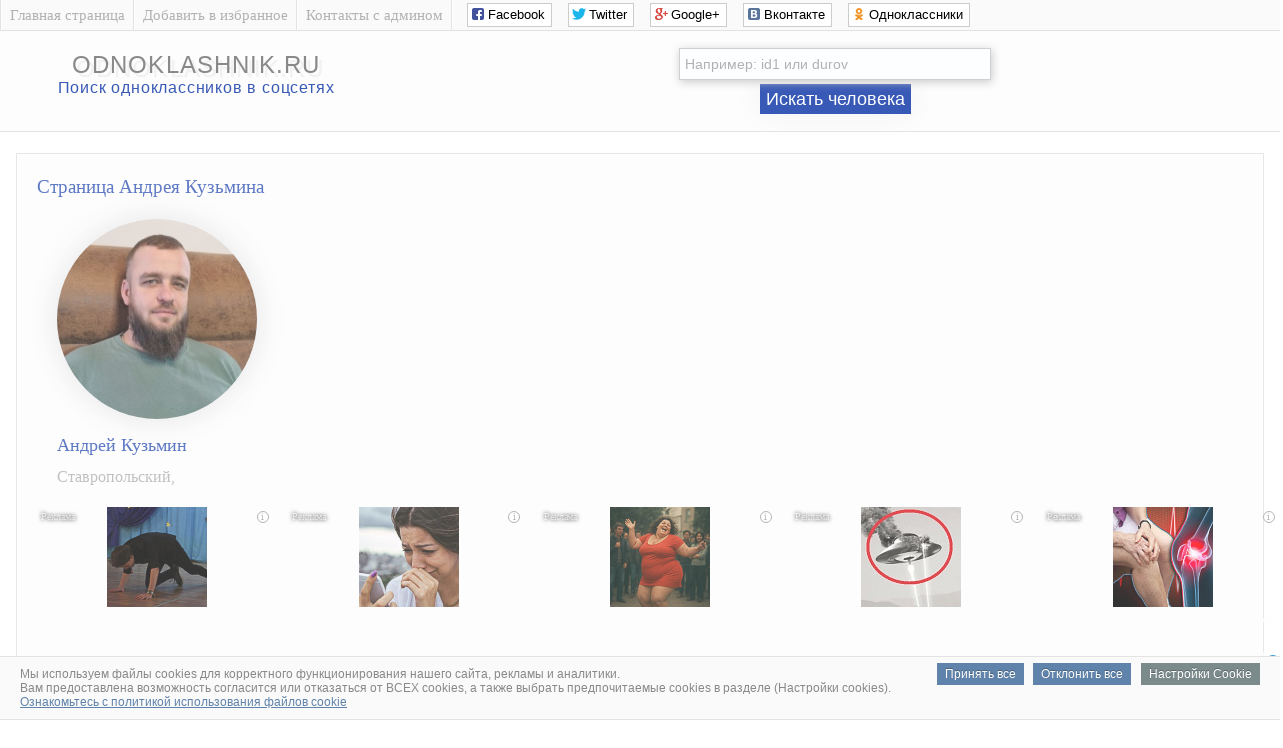

--- FILE ---
content_type: text/html; charset=UTF-8
request_url: https://odnoklashnik.ru/social-network.php?user=id194521040
body_size: 4305
content:
<!DOCTYPE html>
<html lang="ru">

<head>
<meta charset="UTF-8"/>
<title>Кузьмин Андрей, Ставропольский | Поиск одноклассников</title>
<meta name="description" content="Полная информация на Андрея Кузьмина из Ставропольский подписчики и друзья Андрея, узнать email и телефон человека, учеба и работа, семейное положение, фото и видео Андрея, личные настройки страницы ВКонтакте, личная жизнь, интересы и хобби."/>
<meta name="robots" content="all"/> 

<link rel="canonical" href="//odnoklashnik.ru/social-network.php?user=id194521040"/>
<link href="/favicon.ico" rel="icon" type="image/x-icon"/>
<link rel="stylesheet" href="css/big_photos.css">
<link rel="stylesheet" href="css/style.css" type="text/css" />
<link rel="stylesheet" href="css/social_likes.css" />

<script src="js/jquery.min.js"></script>
<script src="js/social_likes.js"></script>

<script src="js/big_photos.js"></script>
<script src="js/slider.js"></script>
<link rel="stylesheet" href="css/slider.css">

<script type="text/javascript">
function checkBeforeSend(event){
    var input = document.querySelector('form#searchform input[name="user"]');
    var value = input.value;
    
    var domainsToRemove = ['https://vk.com/public', 'https://vk.com/club', 'https://vk.com/', 'http://vk.com/', 'www.vk.com/', 'vk.com/'];
    
    for(var i = 0; i < domainsToRemove.length; i++){
        var domain = domainsToRemove[i];
        
        if(value.indexOf(domain) === 0){
            value = value.substr(domain.length);
            break;
        }
    }
    
    input.value = value;
}
</script>


</head>
<body>

<!-- Верх сайта вконтакте -->
<script type="text/javascript">
  var url = "http://odnoklashnik.ru/"; //Адрес Вашего сайта
  var title = "Найти человека в соцсети ВКонтакте."; //Название Вашего сайта
  function addFavorite(a) {
    try {
      window.external.AddFavorite(url, title);
    }
    catch (e) {
      try {
        window.sidebar.addPanel (title, url, "");
        }
      catch (e) {
        if (typeof(opera)=="object") {
          a.rel = "sidebar";
          a.title = title;
          a.url = url;
          return true;
        }
        else {
          alert("Чтобы добавить сайт в избранное, нажмите на клавиатуре Ctrl+D");
        }
      }
    }
    return false;
          }
</script>


<div class="sam_verh">
<div class="shirina_samverh">

<div class="menu_samverh">
<div class="menu_separator"></div>
<a href="./"><div class="menu_item">Главная страница</div></a>
<div class="menu_separator"></div>
<a href="#" onclick="return addFavorite(this);"><div class="menu_item">Добавить в избранное</div></a>
<div class="menu_separator"></div>
<a href="contact.php" rel="nofollow"><div class="menu_item">Контакты с админом</div></a>
<div class="menu_separator"></div>

<!--noindex--><!--googleoff: all-->
<noindex>
<div class="social_verh">
<div class="social-likes">
<div class="social_likes_sdvig"></div>
<div class="facebook" title="Поделиться ссылкой на Фейсбуке">Facebook</div>
<div class="twitter" title="Поделиться ссылкой в Твиттере">Twitter</div>
<div class="plusone" title="Поделиться ссылкой в Гугл-плюсе">Google+</div>
<div class="vkontakte" title="Поделиться ссылкой во Вконтакте">Вконтакте</div>
<div class="odnoklassniki" title="Поделиться ссылкой в Одноклассниках">Одноклассники</div>
</div>
</div>
</noindex>
<!--googleon: all--><!--/noindex-->

</div>
</div>
</div>



<div class="verh_sites">
<table style="text-align: center; width: 100%;">
<tbody>
<tr>
<td style="text-align: center; width: 350px;">
<div class="logo_sites"><a href="./">odnoklashnik.ru</a></div>
<div style="padding: 0px;"/></div>
<div class="logo_sites_niz">Поиск одноклассников в соцсетях</div>
</td>


<td style="text-align: center; width: 800px;">


<!-- Реклама в шапке -->

<center>


<form action="social-network.php" method="get" id="searchform">
<div style="padding: 7px;"></div>
<input class="poisk_vkontakte" name="user" placeholder="Например: id1 или durov">
<div style="padding: 2px;"></div>
<button class="button_poiska_vkontakte" type="submit" onclick='checkBeforeSend(event);'>Искать человека</button>
</form>


</center>

<!-- Конец Реклама в шапке -->

</td>

</tr>
</tbody>
</table>
	
</div>
<br><!-- Конец верх сайта вконтакте -->


<table style="width: 98%; text-align: left; margin-left: auto; margin-right: auto;">
<tbody>
<tr>
<td style="text-align: center; vertical-align: top;">


<!-- Центр сайта вконтакте -->
<div class="vkontakte_pages">




<!-- фото и кратко о пользователе вконтакте -->
<h1>Страница Андрея Кузьмина</h1>


<div class="foto_polzovatel_vkontakte">
<img class="krygloe_foto_vkontakte" src="https://sun1-20.userapi.com/s/v1/ig2/x0A69eJICQ4sKdDChKna8cw7G0JvbNH9uGdvRe88KOhy5dQk8OYYs9vSlHK8Q3pJ5WCEjYYDYV7CTLP-eACR08ht.jpg?quality=95&crop=192,166,625,625&as=32x32,48x48,72x72,108x108,160x160,240x240,360x360,480x480,540x540&ava=1&cs=200x200" alt="Личная фотография Андрея Кузьмина"></div>


<div class="o_polzovatele_vkontakte">

<h2>Андрей Кузьмин</h2>

<p>
Ставропольский, <br>


<div style="padding: 1px;"></div>
<center>
<!--noindex--><!--googleoff: all-->


<script id="3729452634235825">(function(e){var js=document.getElementById("3729452634235825"); var block=document.createElement("div"); block.id=parseInt(Math.random()*1e9).toString(16)+e; js.parentNode.insertBefore(block,js); if("undefined"===typeof window.loaded_blocks_directadvert){window.loaded_blocks_directadvert=[]; function n(){var e=window.loaded_blocks_directadvert.shift(); var t=e.adp_id; var r=e.div; var i=document.createElement("script"); i.async=true; i.charset="windows-1251"; var as=(typeof __da_already_shown!="undefined")?"&as="+__da_already_shown.slice(-20).join(":"):""; i.src="https://code.directadvert.ru/data/"+t+".js?async=1&div="+r+"&t="+Math.random()+as; var s=document.getElementsByTagName("head")[0] || document.getElementsByTagName("body")[0]; var o; s.appendChild(i); i.onload=function(){o=setInterval(function(){if(document.getElementById(r).innerHTML && window.loaded_blocks_directadvert.length){n(); clearInterval(o)}},50)}; i.onerror=function(){o=setInterval(function(){if(window.loaded_blocks_directadvert.length){n(); clearInterval(o)}},50)}; } setTimeout(n)}window.loaded_blocks_directadvert.push({adp_id: e,div: block.id})})(4235825)</script>




<script async src="//pagead2.googlesyndication.com/pagead/js/adsbygoogle.js"></script>
<ins class="adsbygoogle"
     style="display:inline-block;width:970px;height:90px"
     data-ad-client="ca-pub-6138862206213360"
     data-ad-slot="6593190408"></ins>
<script>
(adsbygoogle = window.adsbygoogle || []).push({});
</script>






  <div class="qAaHbt324861"></div>
            <script>
                window.k_init = window.k_init || [];
                k_init.push({
                    id: 'qAaHbt324861',
                    type: 'bn',
                    domain: 'hdbcome.com',
                    refresh: false,
                    next: 0
                });
                
                var s = document.createElement('script');
                s.setAttribute('async', true);
                s.setAttribute('charset', 'utf-8');
                s.setAttribute('data-cfasync', false);
                s.src = 'https://hdbcome.com/r94ybs6t.js'; 
                document.head && document.head.appendChild(s);
            </script>

















<script>
    !function () {
        window.kdParams = {

            url: 'https://ferdarius.com/97ips.js',

            subid: '',

            domain: window.location.host,
            blockid: 334916
        };

        var sc = document.createElement('script');
        sc.setAttribute('async', true);
        sc.setAttribute('data-cfasync', false);
        sc.src = window.kdParams.url;
        document.head && document.head.appendChild(sc);
    }();
</script>







<!--googleon: all--><!--/noindex--></center>

</p>
</div>










<!--noindex--><!--googleoff: all-->
<br><a href="auth.php?user=194521040" rel="nofollow" target="_blank">Удалить страницу odnoklashnik.ru/id194521040</a>
<!--googleon: all--><!--/noindex-->









<!-- Информация обо мне --><h3>Информация обо мне</h3><div class="informaciya_pro_meniya">
<div class="informaciya_pro_meniya_block"><div class="line_block"><h4>Город проживания</h4></div><p>Ставропольский</p></div><div class="informaciya_pro_meniya_block"><div class="line_block"><h4>Имя</h4></div><p>Андрей</p></div><div class="informaciya_pro_meniya_block"><div class="line_block"><h4>Фамилия</h4></div><p>Кузьмин</p></div><div class="informaciya_pro_meniya_block"><div class="line_block"><h4>Пол</h4></div><p>мужской</p></div>
</div>





<!-- Основная информация --><h3>Основная информация</h3><div class="osnovnaya_informaciya_vkontakte">



<div class="osnovnaya_informaciya_vkontakte_block"><div class="line_block"><h4>Был онлайн</h4></div><p> 19 января 2026 в 20:08</p></div><div class="osnovnaya_informaciya_vkontakte_block"><div class="line_block"><h4>Устройство с которого заходил</h4></div><p> android</p></div><div class="osnovnaya_informaciya_vkontakte_block"><div class="line_block"><h4>Сейчас онлайн</h4></div><p>нет</p></div><div class="osnovnaya_informaciya_vkontakte_block"><div class="line_block"><h4>Ид анкеты</h4></div><p><a href="/redirect.php?link=https://vk.com/id194521040" target="_blank">id194521040</a></p></div>

</div>



<center>
<!--noindex--><!--googleoff: all-->





<script async src="//pagead2.googlesyndication.com/pagead/js/adsbygoogle.js"></script>
<ins class="adsbygoogle"
     style="display:inline-block;width:970px;height:90px"
     data-ad-client="ca-pub-6138862206213360"
     data-ad-slot="6593190408"></ins>
<script>
(adsbygoogle = window.adsbygoogle || []).push({});
</script>






<!--googleon: all--><!--/noindex--></center>





<!-- Мои личные настройки --><h3>Мои личные настройки</h3><div class="moi_personalnie_nastroiki_vkontakte">
<div class="moi_personalnie_nastroiki_vkontakte_block"><div class="line_block"><h4>Можно ли оставить запись на стене</h4></div><p>нет</p></div><div class="moi_personalnie_nastroiki_vkontakte_block"><div class="line_block"><h4>Можно ли комментировать записи на стене</h4></div><p>нет</p></div><div class="moi_personalnie_nastroiki_vkontakte_block"><div class="line_block"><h4>Можно ли отправить личное сообщение</h4></div><p>нет</p></div>
</div>





<!-- Параметры анкеты --><h3>Параметры анкеты</h3><div class="parametr_anketi_vkontakte">



</div>


























































<br>
<a href="delete1.php?user=194521040" rel="nofollow" target="_blank">Удалить эту страницу odnoklashnik.ru/social-network.php?user=id194521040</a>
<br>








</div>
</td>
</tr>
</tbody>
</table>

<br>
<!-- Низ сайта -->

<div class="niz_sites">
<table style="width: 100%; text-align: left; margin-left: auto; margin-right: auto;">
<tbody>
<tr>

<td style="text-align: center;">
<div class="niz_sites_vnytri">
<div style="padding: 2px;"></div>
<a href="/">Odnoklashnik.ru</a> – Поиск одноклассников<br>
в социальной сети ВКонтакте и информации на них.
<div style="padding: 2px;"></div>
</div>
</td>

<td style="width: 250px; text-align: center;">
<div class="niz_sites_vnytri">
&copy; 2026 <a href="/">Odnoklashnik.ru</a>

<!--noindex--><!--googleoff: all-->
<script type="text/javascript"><!--
document.write("<a href='https://www.liveinternet.ru/click' "+
"target=_blank><img src='//counter.yadro.ru/hit?t26.6;r"+
escape(document.referrer)+((typeof(screen)=="undefined")?"":
";s"+screen.width+"*"+screen.height+"*"+(screen.colorDepth?
screen.colorDepth:screen.pixelDepth))+";u"+escape(document.URL)+
";"+Math.random()+
"border='0' width='0' height='1'><\/a>")
//--></script>
<!--googleon: all--><!--/noindex-->
<script defer type="text/javascript" src="cookie.js"></script>
</div>
</td>

</tr>
</tbody>
</table>
</div>
<!-- Конец низ сайта -->

</body>
</html>

--- FILE ---
content_type: text/html; charset=utf-8
request_url: https://www.google.com/recaptcha/api2/aframe
body_size: 269
content:
<!DOCTYPE HTML><html><head><meta http-equiv="content-type" content="text/html; charset=UTF-8"></head><body><script nonce="8EpH1KWuVeBhCQ-eZAwRVQ">/** Anti-fraud and anti-abuse applications only. See google.com/recaptcha */ try{var clients={'sodar':'https://pagead2.googlesyndication.com/pagead/sodar?'};window.addEventListener("message",function(a){try{if(a.source===window.parent){var b=JSON.parse(a.data);var c=clients[b['id']];if(c){var d=document.createElement('img');d.src=c+b['params']+'&rc='+(localStorage.getItem("rc::a")?sessionStorage.getItem("rc::b"):"");window.document.body.appendChild(d);sessionStorage.setItem("rc::e",parseInt(sessionStorage.getItem("rc::e")||0)+1);localStorage.setItem("rc::h",'1769253614482');}}}catch(b){}});window.parent.postMessage("_grecaptcha_ready", "*");}catch(b){}</script></body></html>

--- FILE ---
content_type: text/javascript; charset=utf-8
request_url: https://code.directadvert.ru/data/4235825.js?nnn=4235825&async=1&div=389b06134235825&t=0.5329584881656786
body_size: 4979
content:
if(document.getElementById('389b06134235825')) { document.getElementById('389b06134235825').innerHTML = '<style>.da-widget--4235825 {\n    font-size: 9px;\n    overflow: hidden;\n    -webkit-box-sizing: border-box;\n    -moz-box-sizing: border-box;\n    box-sizing: border-box;\n    position: relative;\n    padding-bottom: 20px;\n}\n\n.da-widget--4235825 .da-list {\n    margin: 0 -0.615em;\n    letter-spacing: -0.31em;\n}\n\n.da-widget--4235825 .da-list:before, \n.da-widget--4235825 .da-list:after {\n    display: table;\n    content: " ";\n}\n\n.da-widget--4235825 .da-list:after {\n    clear: both;\n}\n\n.da-widget--4235825 .da-list__item {\n    position: relative;\n    padding: 0 0.615em 1.23em 0.615em;\n    display: inline-block;\n    vertical-align: top;\n    letter-spacing: normal;\n    width: 100%;\n    -webkit-box-sizing: border-box;\n    -moz-box-sizing: border-box;\n    box-sizing: border-box;\n}\n\n.da-widget--4235825 .da-list[data-cols="6"] .da-list__item {\n    width: 16.666667%;\n}\n\n.da-widget--4235825 .da-list[data-cols="5"] .da-list__item {\n    width: 20%;\n}\n\n.da-widget--4235825 .da-list[data-cols="4"] .da-list__item {\n    width: 25%;\n}\n\n.da-widget--4235825 .da-list[data-cols="3"] .da-list__item {\n    width: 33.333333%;\n}\n\n.da-widget--4235825 .da-list[data-cols="2"] .da-list__item {\n    width: 50%;\n}\n\n.da-widget--4235825 .da-list__item--left:last-child .da-list__link {\n    padding-right: 20px;\n}\n\n.da-widget--4235825 .da-list__item--left .da-list__link-img, \n.da-widget--4235825 .da-list__item--right .da-list__link-img {\n    width: 100px;\n    height: 100px;\n    min-width: auto;\n    padding: 0;\n}\n\n.da-widget--4235825 .da-list__item--left .da-list__link-img {\n    float: left;\n    margin-right: 8px;\n    margin-bottom: 0;\n}\n\n.da-widget--4235825 .da-list__item--right .da-list__link-img {\n    float: right;\n    margin-left: 8px;\n    margin-bottom: 0;\n}\n\n.da-widget--4235825 .da-list__item--left .da-list__img, \n.da-widget--4235825 .da-list__item--right .da-list__img {\n    margin-top: 0;\n}\n\n.da-widget--4235825 .da-list__item--right + .da-list__item--right:before {\n    position: absolute;\n    top: 0;\n    left: 0;\n    content: "";\n    width: 1px;\n    height: 100%;\n    background: #e5e5e5;\n    display: block;\n}\n\n.da-widget--4235825 .da-list__link {\n    display: block;\n    position: relative;\n    text-decoration: none;\n}\n\n.da-widget--4235825 .da-list__link-img {\n    position: relative;\n    max-width: 15.38em;\n    margin-bottom: 6px;\n    overflow: hidden;\n}\n\n.da-widget--4235825 .da-list__link-title {\n    display: block;\n    overflow: hidden;\n}\n\n.da-widget--4235825 .da-list__img {\n    max-width: 100%;\n}\n\n.da-widget--4235825 .da-list__title {\n    display: block;\n    line-height: 1.3em;\n    color: #fdfdfd;\n    font-weight: normal;\n    font-family: inherit;\n    overflow: hidden;\n    cursor: pointer;\n}\n\n.da-widget--4235825 .da-list[data-text="none"] .da-list__link .da-list__title,\n.da-widget--4235825 .da-list[data-text="underline"] .da-list__link:hover .da-list__title {\n    text-decoration: none;\n}\n\n.da-widget--4235825 .da-list[data-text="none"] .da-list__link:hover .da-list__title,\n.da-widget--4235825 .da-list[data-text="underline"] .da-list__link .da-list__title {\n    text-decoration: underline;\n}\n\n.da-widget--4235825 .da-widget__logo {\n    text-align: right;\n    position: absolute;\n    bottom: 0;\n    right: 0;\n}\n\n.da-widget--4235825 .da-widget__logo:after {\n    content: \'\';\n    clear: both;\n    display: block;\n}\n\n.da-widget--4235825 .da-widget__logo-link {\n    -webkit-transition: width 0.4s;\n    -o-transition: width 0.4s;\n    -moz-transition: width 0.4s;\n    transition: width 0.4s;\n    position: relative;\n    width: 20px;\n    height: 20px;\n    display: block;\n    background-image: url("//st.directadvert.ru/directadvert/img/widgets/logo.svg");\n    background-repeat: no-repeat;\n    background-position: 3px 50%;\n    background-color: rgba(255,255,255,0.7);\n    cursor: pointer;\n    float: right;\n}\n\n.da-widget--4235825 .da-widget__logo-link:hover {\n    -webkit-transition: width 0.4s;\n    -o-transition: width 0.4s;\n    -moz-transition: width 0.4s;\n    transition: width 0.4s;\n    width: 84px;\n    background-color: #ffffff;\n}\n\n.da-widget--4235825 .da-list__item[ad-mark="true"] .da-list__link:after {\n    display: block!important;\n    content: "Реклама";\n    position: absolute;\n    backdrop-filter: blur(1px);\n    color: hsla(0, 0%, 100%, .64);\n    font-family: inherit;\n    left: 4px;\n    position: absolute;\n    text-shadow: 0 0 4px rgba(0, 0, 0, 1);\n    top: 4px;\n    font-size: 10px;\n    font-weight: 400;\n    letter-spacing: -.08px;\n    line-height: 12px;\n}\n\n.da-widget--4235825 .da-list__item[ad-mark="true"] .da-list__erir-btn,\n.da-widget--4235825 .da-list__item[ad-mark="true"] .da-list__erir-btn:hover {\n    display: flex !important;\n    justify-content: center;\n    align-items: center;\n    content: "i";\n    position: absolute;\n    font-family: inherit;\n    right: 14px;\n    top: 4px;\n    font-size: 10px;\n    font-weight: 400;\n    letter-spacing: -.08px;\n    line-height: 12px;\n    cursor: pointer;\n    width: 10px;\n    height: 10px;\n    color: #a3a3a3;\n    border: 1px solid #a3a3a3;\n    border-radius: 50%;\n    z-index: 99999;\n    margin-top: 0;\n    box-shadow: none;\n    background-color: rgba(255, 255, 255, 0.8);\n}\n\n.da-widget--4235825 .da-list__item[ad-mark="true"] .da-list__erir {\n    position: absolute;\n    top: 0;\n    left: 4px;\n    background-color: #fff;\n    border: 1px solid #ccc;\n    padding: 5px;\n    font-size: 10px;\n    line-height: 12px;\n    font-family: inherit;\n    z-index: 99;\n    display: none;\n    margin-top: 0;\n    text-align: left!important;\n}\n\n.da-widget--4235825 .da-list__item[ad-mark="true"] .da-list__erir.show {\n    display: block;\n}\n\n.da-widget--4235825. da-list__item[ad-mark="false"] .da-list__erir,\n.da-widget--4235825 .da-list__item[ad-mark="false"] .da-list__erir-btn {\n    display: none!important;\n}\n</style><div class="da-widget--4235825">\n    <div class="da-widget__content">\n        <div class="da-list" data-cols="5" data-rows="1" data-text="none"><div class="da-list__item" ad-mark="true">\n    \n<div class="da-list__erir-btn">i</div>\n<div class="da-list__erir">\n  Рекламодатель: \n  <br />\n  ERID: \n  <br />\n  ИНН: \n</div>\n<a data-aid="19480248"class="da-list__link" href="https://code.directadvert.ru/rtb/click/?c=[base64]" title="Учителя утирали слезы: танец школьников войдет в историю" target="_blank">\n        <div class="da-list__link-img">\n            <img class="da-list__img" src="https://da.cdnet.io/cdn/images/100x100/53/15070353.jpg" alt="Учителя утирали слезы: танец школьников войдет в историю">\n        </div>\n        <div class="da-list__link-title">\n            <div class="da-list__title">Учителя утирали слезы: танец школьников войдет в историю</div>\n        </div>\n    </a>\n</div><div class="da-list__item" ad-mark="true">\n    \n<div class="da-list__erir-btn">i</div>\n<div class="da-list__erir">\n  Рекламодатель: \n  <br />\n  ERID: \n  <br />\n  ИНН: \n</div>\n<a data-aid="19480264"class="da-list__link" href="https://code.directadvert.ru/rtb/click/?c=[base64]" title="Родители отпустили детей на линейку, а потом увидели в Сети это" target="_blank">\n        <div class="da-list__link-img">\n            <img class="da-list__img" src="https://da.cdnet.io/cdn/images/100x100/69/15070369.jpg" alt="Родители отпустили детей на линейку, а потом увидели в Сети это">\n        </div>\n        <div class="da-list__link-title">\n            <div class="da-list__title">Родители отпустили детей на линейку, а потом увидели в Сети это</div>\n        </div>\n    </a>\n</div><div class="da-list__item" ad-mark="true">\n    \n<div class="da-list__erir-btn">i</div>\n<div class="da-list__erir">\n  Рекламодатель: \n  <br />\n  ERID: \n  <br />\n  ИНН: \n</div>\n<a data-aid="19480224"class="da-list__link" href="https://code.directadvert.ru/rtb/click/?c=[base64]" title="Ее смелый танец на людях обсуждали много лет" target="_blank">\n        <div class="da-list__link-img">\n            <img class="da-list__img" src="https://da.cdnet.io/cdn/images/100x100/29/15070329.jpg" alt="Ее смелый танец на людях обсуждали много лет">\n        </div>\n        <div class="da-list__link-title">\n            <div class="da-list__title">Ее смелый танец на людях обсуждали много лет</div>\n        </div>\n    </a>\n</div><div class="da-list__item" ad-mark="true">\n    \n<div class="da-list__erir-btn">i</div>\n<div class="da-list__erir">\n  Рекламодатель: \n  <br />\n  ERID: \n  <br />\n  ИНН: \n</div>\n<a data-aid="19480250"class="da-list__link" href="https://code.directadvert.ru/rtb/click/?c=[base64]" title="ВВС Индии в боевой готовности: удалось сбить не реагирующий на сигналы НЛО" target="_blank">\n        <div class="da-list__link-img">\n            <img class="da-list__img" src="https://da.cdnet.io/cdn/images/100x100/55/15070355.jpg" alt="ВВС Индии в боевой готовности: удалось сбить не реагирующий на сигналы НЛО">\n        </div>\n        <div class="da-list__link-title">\n            <div class="da-list__title">ВВС Индии в боевой готовности: удалось сбить не реагирующий на сигналы НЛО</div>\n        </div>\n    </a>\n</div><div class="da-list__item" ad-mark="true">\n    \n<div class="da-list__erir-btn">i</div>\n<div class="da-list__erir">\n  Рекламодатель: \n  <br />\n  ERID: \n  <br />\n  ИНН: \n</div>\n<a data-aid="18259581"class="da-list__link" href="https://code.directadvert.ru/rtb/click/?c=[base64]" title="В США любой человек с больными суставами имеет право на..." target="_blank">\n        <div class="da-list__link-img">\n            <img class="da-list__img" src="https://da.cdnet.io/cdn/images/100x100/13/13807213.jpg" alt="В США любой человек с больными суставами имеет право на...">\n        </div>\n        <div class="da-list__link-title">\n            <div class="da-list__title">В США любой человек с больными суставами имеет право на...</div>\n        </div>\n    </a>\n</div></div>\n</div>\n    <div class="da-widget__logo">\n        <a href="http://www.directadvert.ru/text/landingpartners?ref=2231990&source=directadvert.ru&medium=adp&campaign=adp_user_ref&ad=adp_4235825" class=\'da-widget__logo-link\' target="_blank"></a>\n    </div>\n</div>';}